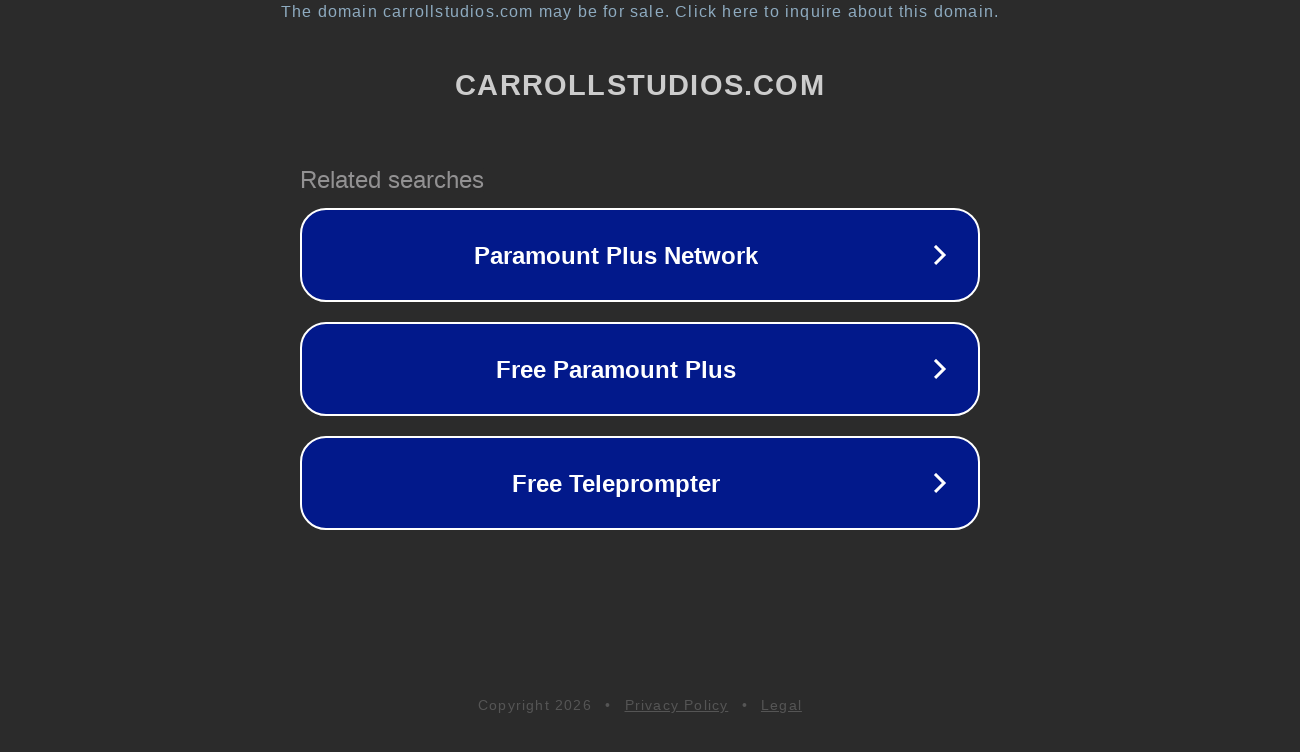

--- FILE ---
content_type: text/html; charset=utf-8
request_url: http://carrollstudios.com/
body_size: 1058
content:
<!doctype html>
<html data-adblockkey="MFwwDQYJKoZIhvcNAQEBBQADSwAwSAJBANDrp2lz7AOmADaN8tA50LsWcjLFyQFcb/P2Txc58oYOeILb3vBw7J6f4pamkAQVSQuqYsKx3YzdUHCvbVZvFUsCAwEAAQ==_H5VQAaTHNTFpDvmRDKfjVb4L9sE/BjIoWp1FDcTZ4wbB1zwbnJqbH0fj+T2QaIkegBoYnKBZeP/vu6Jd+YrFKQ==" lang="en" style="background: #2B2B2B;">
<head>
    <meta charset="utf-8">
    <meta name="viewport" content="width=device-width, initial-scale=1">
    <link rel="icon" href="[data-uri]">
    <link rel="preconnect" href="https://www.google.com" crossorigin>
</head>
<body>
<div id="target" style="opacity: 0"></div>
<script>window.park = "[base64]";</script>
<script src="/bBzyIhbAE.js"></script>
</body>
</html>
